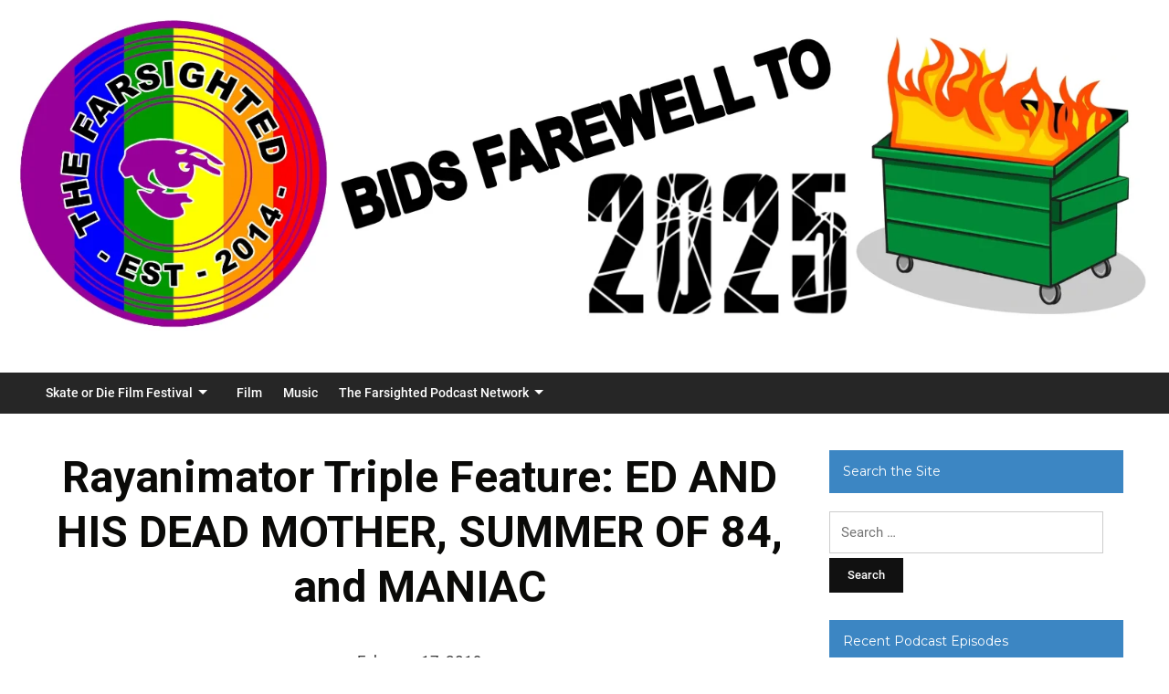

--- FILE ---
content_type: text/html; charset=UTF-8
request_url: https://farsightedblog.com/podcast/rayanimator-triple-feature-ed-and-his-dead-mother-summer-of-84-and-maniac/
body_size: 20547
content:
<!DOCTYPE html>
<html lang="en-US" prefix="og: http://ogp.me/ns#">
<head>
<meta charset="UTF-8">
<meta name="viewport" content="width=device-width, initial-scale=1">
<link rel="profile" href="http://gmpg.org/xfn/11">

<title>Rayanimator Triple Feature: ED AND HIS DEAD MOTHER, SUMMER OF 84, and MANIAC &#8211; The Farsighted</title>
<meta name='robots' content='max-image-preview:large' />
	<style>img:is([sizes="auto" i], [sizes^="auto," i]) { contain-intrinsic-size: 3000px 1500px }</style>
	<link rel='dns-prefetch' href='//stats.wp.com' />
<link rel='dns-prefetch' href='//maxcdn.bootstrapcdn.com' />
<link rel='dns-prefetch' href='//fonts.googleapis.com' />
<link rel="alternate" type="application/rss+xml" title="The Farsighted &raquo; Feed" href="https://farsightedblog.com/feed/" />
<link rel="alternate" type="application/rss+xml" title="The Farsighted &raquo; Comments Feed" href="https://farsightedblog.com/comments/feed/" />
<link rel="alternate" type="application/rss+xml" title="The Farsighted &raquo; Rayanimator Triple Feature: ED AND HIS DEAD MOTHER, SUMMER OF 84, and MANIAC Comments Feed" href="https://farsightedblog.com/podcast/rayanimator-triple-feature-ed-and-his-dead-mother-summer-of-84-and-maniac/feed/" />
<script type="text/javascript">
/* <![CDATA[ */
window._wpemojiSettings = {"baseUrl":"https:\/\/s.w.org\/images\/core\/emoji\/16.0.1\/72x72\/","ext":".png","svgUrl":"https:\/\/s.w.org\/images\/core\/emoji\/16.0.1\/svg\/","svgExt":".svg","source":{"concatemoji":"https:\/\/farsightedblog.com\/wp-includes\/js\/wp-emoji-release.min.js?ver=6.8.3"}};
/*! This file is auto-generated */
!function(s,n){var o,i,e;function c(e){try{var t={supportTests:e,timestamp:(new Date).valueOf()};sessionStorage.setItem(o,JSON.stringify(t))}catch(e){}}function p(e,t,n){e.clearRect(0,0,e.canvas.width,e.canvas.height),e.fillText(t,0,0);var t=new Uint32Array(e.getImageData(0,0,e.canvas.width,e.canvas.height).data),a=(e.clearRect(0,0,e.canvas.width,e.canvas.height),e.fillText(n,0,0),new Uint32Array(e.getImageData(0,0,e.canvas.width,e.canvas.height).data));return t.every(function(e,t){return e===a[t]})}function u(e,t){e.clearRect(0,0,e.canvas.width,e.canvas.height),e.fillText(t,0,0);for(var n=e.getImageData(16,16,1,1),a=0;a<n.data.length;a++)if(0!==n.data[a])return!1;return!0}function f(e,t,n,a){switch(t){case"flag":return n(e,"\ud83c\udff3\ufe0f\u200d\u26a7\ufe0f","\ud83c\udff3\ufe0f\u200b\u26a7\ufe0f")?!1:!n(e,"\ud83c\udde8\ud83c\uddf6","\ud83c\udde8\u200b\ud83c\uddf6")&&!n(e,"\ud83c\udff4\udb40\udc67\udb40\udc62\udb40\udc65\udb40\udc6e\udb40\udc67\udb40\udc7f","\ud83c\udff4\u200b\udb40\udc67\u200b\udb40\udc62\u200b\udb40\udc65\u200b\udb40\udc6e\u200b\udb40\udc67\u200b\udb40\udc7f");case"emoji":return!a(e,"\ud83e\udedf")}return!1}function g(e,t,n,a){var r="undefined"!=typeof WorkerGlobalScope&&self instanceof WorkerGlobalScope?new OffscreenCanvas(300,150):s.createElement("canvas"),o=r.getContext("2d",{willReadFrequently:!0}),i=(o.textBaseline="top",o.font="600 32px Arial",{});return e.forEach(function(e){i[e]=t(o,e,n,a)}),i}function t(e){var t=s.createElement("script");t.src=e,t.defer=!0,s.head.appendChild(t)}"undefined"!=typeof Promise&&(o="wpEmojiSettingsSupports",i=["flag","emoji"],n.supports={everything:!0,everythingExceptFlag:!0},e=new Promise(function(e){s.addEventListener("DOMContentLoaded",e,{once:!0})}),new Promise(function(t){var n=function(){try{var e=JSON.parse(sessionStorage.getItem(o));if("object"==typeof e&&"number"==typeof e.timestamp&&(new Date).valueOf()<e.timestamp+604800&&"object"==typeof e.supportTests)return e.supportTests}catch(e){}return null}();if(!n){if("undefined"!=typeof Worker&&"undefined"!=typeof OffscreenCanvas&&"undefined"!=typeof URL&&URL.createObjectURL&&"undefined"!=typeof Blob)try{var e="postMessage("+g.toString()+"("+[JSON.stringify(i),f.toString(),p.toString(),u.toString()].join(",")+"));",a=new Blob([e],{type:"text/javascript"}),r=new Worker(URL.createObjectURL(a),{name:"wpTestEmojiSupports"});return void(r.onmessage=function(e){c(n=e.data),r.terminate(),t(n)})}catch(e){}c(n=g(i,f,p,u))}t(n)}).then(function(e){for(var t in e)n.supports[t]=e[t],n.supports.everything=n.supports.everything&&n.supports[t],"flag"!==t&&(n.supports.everythingExceptFlag=n.supports.everythingExceptFlag&&n.supports[t]);n.supports.everythingExceptFlag=n.supports.everythingExceptFlag&&!n.supports.flag,n.DOMReady=!1,n.readyCallback=function(){n.DOMReady=!0}}).then(function(){return e}).then(function(){var e;n.supports.everything||(n.readyCallback(),(e=n.source||{}).concatemoji?t(e.concatemoji):e.wpemoji&&e.twemoji&&(t(e.twemoji),t(e.wpemoji)))}))}((window,document),window._wpemojiSettings);
/* ]]> */
</script>
<link rel='stylesheet' id='pt-cv-public-style-css' href='https://farsightedblog.com/wp-content/plugins/content-views-query-and-display-post-page/public/assets/css/cv.css?ver=3.5.0' type='text/css' media='all' />
<style id='wp-emoji-styles-inline-css' type='text/css'>

	img.wp-smiley, img.emoji {
		display: inline !important;
		border: none !important;
		box-shadow: none !important;
		height: 1em !important;
		width: 1em !important;
		margin: 0 0.07em !important;
		vertical-align: -0.1em !important;
		background: none !important;
		padding: 0 !important;
	}
</style>
<link rel='stylesheet' id='wp-block-library-css' href='https://farsightedblog.com/wp-includes/css/dist/block-library/style.min.css?ver=6.8.3' type='text/css' media='all' />
<style id='classic-theme-styles-inline-css' type='text/css'>
/*! This file is auto-generated */
.wp-block-button__link{color:#fff;background-color:#32373c;border-radius:9999px;box-shadow:none;text-decoration:none;padding:calc(.667em + 2px) calc(1.333em + 2px);font-size:1.125em}.wp-block-file__button{background:#32373c;color:#fff;text-decoration:none}
</style>
<link rel='stylesheet' id='mediaelement-css' href='https://farsightedblog.com/wp-includes/js/mediaelement/mediaelementplayer-legacy.min.css?ver=4.2.17' type='text/css' media='all' />
<link rel='stylesheet' id='wp-mediaelement-css' href='https://farsightedblog.com/wp-includes/js/mediaelement/wp-mediaelement.min.css?ver=6.8.3' type='text/css' media='all' />
<style id='jetpack-sharing-buttons-style-inline-css' type='text/css'>
.jetpack-sharing-buttons__services-list{display:flex;flex-direction:row;flex-wrap:wrap;gap:0;list-style-type:none;margin:5px;padding:0}.jetpack-sharing-buttons__services-list.has-small-icon-size{font-size:12px}.jetpack-sharing-buttons__services-list.has-normal-icon-size{font-size:16px}.jetpack-sharing-buttons__services-list.has-large-icon-size{font-size:24px}.jetpack-sharing-buttons__services-list.has-huge-icon-size{font-size:36px}@media print{.jetpack-sharing-buttons__services-list{display:none!important}}.editor-styles-wrapper .wp-block-jetpack-sharing-buttons{gap:0;padding-inline-start:0}ul.jetpack-sharing-buttons__services-list.has-background{padding:1.25em 2.375em}
</style>
<style id='global-styles-inline-css' type='text/css'>
:root{--wp--preset--aspect-ratio--square: 1;--wp--preset--aspect-ratio--4-3: 4/3;--wp--preset--aspect-ratio--3-4: 3/4;--wp--preset--aspect-ratio--3-2: 3/2;--wp--preset--aspect-ratio--2-3: 2/3;--wp--preset--aspect-ratio--16-9: 16/9;--wp--preset--aspect-ratio--9-16: 9/16;--wp--preset--color--black: #000000;--wp--preset--color--cyan-bluish-gray: #abb8c3;--wp--preset--color--white: #ffffff;--wp--preset--color--pale-pink: #f78da7;--wp--preset--color--vivid-red: #cf2e2e;--wp--preset--color--luminous-vivid-orange: #ff6900;--wp--preset--color--luminous-vivid-amber: #fcb900;--wp--preset--color--light-green-cyan: #7bdcb5;--wp--preset--color--vivid-green-cyan: #00d084;--wp--preset--color--pale-cyan-blue: #8ed1fc;--wp--preset--color--vivid-cyan-blue: #0693e3;--wp--preset--color--vivid-purple: #9b51e0;--wp--preset--gradient--vivid-cyan-blue-to-vivid-purple: linear-gradient(135deg,rgba(6,147,227,1) 0%,rgb(155,81,224) 100%);--wp--preset--gradient--light-green-cyan-to-vivid-green-cyan: linear-gradient(135deg,rgb(122,220,180) 0%,rgb(0,208,130) 100%);--wp--preset--gradient--luminous-vivid-amber-to-luminous-vivid-orange: linear-gradient(135deg,rgba(252,185,0,1) 0%,rgba(255,105,0,1) 100%);--wp--preset--gradient--luminous-vivid-orange-to-vivid-red: linear-gradient(135deg,rgba(255,105,0,1) 0%,rgb(207,46,46) 100%);--wp--preset--gradient--very-light-gray-to-cyan-bluish-gray: linear-gradient(135deg,rgb(238,238,238) 0%,rgb(169,184,195) 100%);--wp--preset--gradient--cool-to-warm-spectrum: linear-gradient(135deg,rgb(74,234,220) 0%,rgb(151,120,209) 20%,rgb(207,42,186) 40%,rgb(238,44,130) 60%,rgb(251,105,98) 80%,rgb(254,248,76) 100%);--wp--preset--gradient--blush-light-purple: linear-gradient(135deg,rgb(255,206,236) 0%,rgb(152,150,240) 100%);--wp--preset--gradient--blush-bordeaux: linear-gradient(135deg,rgb(254,205,165) 0%,rgb(254,45,45) 50%,rgb(107,0,62) 100%);--wp--preset--gradient--luminous-dusk: linear-gradient(135deg,rgb(255,203,112) 0%,rgb(199,81,192) 50%,rgb(65,88,208) 100%);--wp--preset--gradient--pale-ocean: linear-gradient(135deg,rgb(255,245,203) 0%,rgb(182,227,212) 50%,rgb(51,167,181) 100%);--wp--preset--gradient--electric-grass: linear-gradient(135deg,rgb(202,248,128) 0%,rgb(113,206,126) 100%);--wp--preset--gradient--midnight: linear-gradient(135deg,rgb(2,3,129) 0%,rgb(40,116,252) 100%);--wp--preset--font-size--small: 13px;--wp--preset--font-size--medium: 20px;--wp--preset--font-size--large: 36px;--wp--preset--font-size--x-large: 42px;--wp--preset--spacing--20: 0.44rem;--wp--preset--spacing--30: 0.67rem;--wp--preset--spacing--40: 1rem;--wp--preset--spacing--50: 1.5rem;--wp--preset--spacing--60: 2.25rem;--wp--preset--spacing--70: 3.38rem;--wp--preset--spacing--80: 5.06rem;--wp--preset--shadow--natural: 6px 6px 9px rgba(0, 0, 0, 0.2);--wp--preset--shadow--deep: 12px 12px 50px rgba(0, 0, 0, 0.4);--wp--preset--shadow--sharp: 6px 6px 0px rgba(0, 0, 0, 0.2);--wp--preset--shadow--outlined: 6px 6px 0px -3px rgba(255, 255, 255, 1), 6px 6px rgba(0, 0, 0, 1);--wp--preset--shadow--crisp: 6px 6px 0px rgba(0, 0, 0, 1);}:where(.is-layout-flex){gap: 0.5em;}:where(.is-layout-grid){gap: 0.5em;}body .is-layout-flex{display: flex;}.is-layout-flex{flex-wrap: wrap;align-items: center;}.is-layout-flex > :is(*, div){margin: 0;}body .is-layout-grid{display: grid;}.is-layout-grid > :is(*, div){margin: 0;}:where(.wp-block-columns.is-layout-flex){gap: 2em;}:where(.wp-block-columns.is-layout-grid){gap: 2em;}:where(.wp-block-post-template.is-layout-flex){gap: 1.25em;}:where(.wp-block-post-template.is-layout-grid){gap: 1.25em;}.has-black-color{color: var(--wp--preset--color--black) !important;}.has-cyan-bluish-gray-color{color: var(--wp--preset--color--cyan-bluish-gray) !important;}.has-white-color{color: var(--wp--preset--color--white) !important;}.has-pale-pink-color{color: var(--wp--preset--color--pale-pink) !important;}.has-vivid-red-color{color: var(--wp--preset--color--vivid-red) !important;}.has-luminous-vivid-orange-color{color: var(--wp--preset--color--luminous-vivid-orange) !important;}.has-luminous-vivid-amber-color{color: var(--wp--preset--color--luminous-vivid-amber) !important;}.has-light-green-cyan-color{color: var(--wp--preset--color--light-green-cyan) !important;}.has-vivid-green-cyan-color{color: var(--wp--preset--color--vivid-green-cyan) !important;}.has-pale-cyan-blue-color{color: var(--wp--preset--color--pale-cyan-blue) !important;}.has-vivid-cyan-blue-color{color: var(--wp--preset--color--vivid-cyan-blue) !important;}.has-vivid-purple-color{color: var(--wp--preset--color--vivid-purple) !important;}.has-black-background-color{background-color: var(--wp--preset--color--black) !important;}.has-cyan-bluish-gray-background-color{background-color: var(--wp--preset--color--cyan-bluish-gray) !important;}.has-white-background-color{background-color: var(--wp--preset--color--white) !important;}.has-pale-pink-background-color{background-color: var(--wp--preset--color--pale-pink) !important;}.has-vivid-red-background-color{background-color: var(--wp--preset--color--vivid-red) !important;}.has-luminous-vivid-orange-background-color{background-color: var(--wp--preset--color--luminous-vivid-orange) !important;}.has-luminous-vivid-amber-background-color{background-color: var(--wp--preset--color--luminous-vivid-amber) !important;}.has-light-green-cyan-background-color{background-color: var(--wp--preset--color--light-green-cyan) !important;}.has-vivid-green-cyan-background-color{background-color: var(--wp--preset--color--vivid-green-cyan) !important;}.has-pale-cyan-blue-background-color{background-color: var(--wp--preset--color--pale-cyan-blue) !important;}.has-vivid-cyan-blue-background-color{background-color: var(--wp--preset--color--vivid-cyan-blue) !important;}.has-vivid-purple-background-color{background-color: var(--wp--preset--color--vivid-purple) !important;}.has-black-border-color{border-color: var(--wp--preset--color--black) !important;}.has-cyan-bluish-gray-border-color{border-color: var(--wp--preset--color--cyan-bluish-gray) !important;}.has-white-border-color{border-color: var(--wp--preset--color--white) !important;}.has-pale-pink-border-color{border-color: var(--wp--preset--color--pale-pink) !important;}.has-vivid-red-border-color{border-color: var(--wp--preset--color--vivid-red) !important;}.has-luminous-vivid-orange-border-color{border-color: var(--wp--preset--color--luminous-vivid-orange) !important;}.has-luminous-vivid-amber-border-color{border-color: var(--wp--preset--color--luminous-vivid-amber) !important;}.has-light-green-cyan-border-color{border-color: var(--wp--preset--color--light-green-cyan) !important;}.has-vivid-green-cyan-border-color{border-color: var(--wp--preset--color--vivid-green-cyan) !important;}.has-pale-cyan-blue-border-color{border-color: var(--wp--preset--color--pale-cyan-blue) !important;}.has-vivid-cyan-blue-border-color{border-color: var(--wp--preset--color--vivid-cyan-blue) !important;}.has-vivid-purple-border-color{border-color: var(--wp--preset--color--vivid-purple) !important;}.has-vivid-cyan-blue-to-vivid-purple-gradient-background{background: var(--wp--preset--gradient--vivid-cyan-blue-to-vivid-purple) !important;}.has-light-green-cyan-to-vivid-green-cyan-gradient-background{background: var(--wp--preset--gradient--light-green-cyan-to-vivid-green-cyan) !important;}.has-luminous-vivid-amber-to-luminous-vivid-orange-gradient-background{background: var(--wp--preset--gradient--luminous-vivid-amber-to-luminous-vivid-orange) !important;}.has-luminous-vivid-orange-to-vivid-red-gradient-background{background: var(--wp--preset--gradient--luminous-vivid-orange-to-vivid-red) !important;}.has-very-light-gray-to-cyan-bluish-gray-gradient-background{background: var(--wp--preset--gradient--very-light-gray-to-cyan-bluish-gray) !important;}.has-cool-to-warm-spectrum-gradient-background{background: var(--wp--preset--gradient--cool-to-warm-spectrum) !important;}.has-blush-light-purple-gradient-background{background: var(--wp--preset--gradient--blush-light-purple) !important;}.has-blush-bordeaux-gradient-background{background: var(--wp--preset--gradient--blush-bordeaux) !important;}.has-luminous-dusk-gradient-background{background: var(--wp--preset--gradient--luminous-dusk) !important;}.has-pale-ocean-gradient-background{background: var(--wp--preset--gradient--pale-ocean) !important;}.has-electric-grass-gradient-background{background: var(--wp--preset--gradient--electric-grass) !important;}.has-midnight-gradient-background{background: var(--wp--preset--gradient--midnight) !important;}.has-small-font-size{font-size: var(--wp--preset--font-size--small) !important;}.has-medium-font-size{font-size: var(--wp--preset--font-size--medium) !important;}.has-large-font-size{font-size: var(--wp--preset--font-size--large) !important;}.has-x-large-font-size{font-size: var(--wp--preset--font-size--x-large) !important;}
:where(.wp-block-post-template.is-layout-flex){gap: 1.25em;}:where(.wp-block-post-template.is-layout-grid){gap: 1.25em;}
:where(.wp-block-columns.is-layout-flex){gap: 2em;}:where(.wp-block-columns.is-layout-grid){gap: 2em;}
:root :where(.wp-block-pullquote){font-size: 1.5em;line-height: 1.6;}
</style>
<link rel='stylesheet' id='wp-notes-style-css' href='https://farsightedblog.com/wp-content/plugins/wp-notes-widget/public/css/wp-notes-public.css?ver=1.0.4' type='text/css' media='all' />
<link rel='stylesheet' id='wp-notes-fontawesome-css' href='//maxcdn.bootstrapcdn.com/font-awesome/4.3.0/css/font-awesome.min.css?ver=1.0.4' type='text/css' media='all' />
<link rel='stylesheet' id='videoblog-style-css' href='https://farsightedblog.com/wp-content/themes/videoblog/style.css?ver=6.8.3' type='text/css' media='all' />
<style id='videoblog-style-inline-css' type='text/css'>

		/* Custom Link Color */
		a {
			color: #007ac9;
		}
	

		/* Custom Link:hover Color */
		a:hover,
		a:focus,
		.ilovewp-post .post-meta .entry-date a:hover,
		.ilovewp-post .post-meta .entry-date a:focus,
		h1 a:hover, h2 a:hover, h3 a:hover, h4 a:hover, h5 a:hover, h6 a:hover,
		h1 a:focus, h2 a:focus, h3 a:focus, h4 a:focus, h5 a:focus, h6 a:focus {
			color: #e95445;
		}
	
</style>
<link rel='stylesheet' id='genericons-css' href='https://farsightedblog.com/wp-content/plugins/jetpack/_inc/genericons/genericons/genericons.css?ver=3.1' type='text/css' media='all' />
<link rel='stylesheet' id='videoblog-webfonts-css' href='//fonts.googleapis.com/css?family=Roboto%3A300%2C400%2C500%2C700%7CMontserrat%3A400%2C700&#038;subset=latin%2Clatin-ext' type='text/css' media='all' />
<link rel='stylesheet' id='dflip-icons-style-css' href='https://farsightedblog.com/wp-content/plugins/3d-flipbook-dflip-lite/assets/css/themify-icons.min.css?ver=1.7.33' type='text/css' media='all' />
<link rel='stylesheet' id='dflip-style-css' href='https://farsightedblog.com/wp-content/plugins/3d-flipbook-dflip-lite/assets/css/dflip.min.css?ver=1.7.33' type='text/css' media='all' />
<link rel='stylesheet' id='newsletter-css' href='https://farsightedblog.com/wp-content/plugins/newsletter/style.css?ver=8.4.5' type='text/css' media='all' />
<link rel='stylesheet' id='sharedaddy-css' href='https://farsightedblog.com/wp-content/plugins/jetpack/modules/sharedaddy/sharing.css?ver=14.6' type='text/css' media='all' />
<link rel='stylesheet' id='social-logos-css' href='https://farsightedblog.com/wp-content/plugins/jetpack/_inc/social-logos/social-logos.min.css?ver=14.6' type='text/css' media='all' />
<script type="text/javascript" src="https://farsightedblog.com/wp-includes/js/jquery/jquery.min.js?ver=3.7.1" id="jquery-core-js"></script>
<script type="text/javascript" src="https://farsightedblog.com/wp-includes/js/jquery/jquery-migrate.min.js?ver=3.4.1" id="jquery-migrate-js"></script>
<script type="text/javascript" src="https://farsightedblog.com/wp-content/plugins/wp-notes-widget/public/js/wp-notes-widget-public.js?ver=1552080038" id="wp-notes-js"></script>
<script type="text/javascript" src="https://farsightedblog.com/wp-content/themes/videoblog/js/jquery.slicknav.min.js" id="jquery-slicknav-js"></script>
<script type="text/javascript" src="https://farsightedblog.com/wp-content/themes/videoblog/js/superfish.min.js" id="jquery-superfish-js"></script>
<link rel="https://api.w.org/" href="https://farsightedblog.com/wp-json/" /><link rel="alternate" title="JSON" type="application/json" href="https://farsightedblog.com/wp-json/wp/v2/podcast/10688" /><link rel="EditURI" type="application/rsd+xml" title="RSD" href="https://farsightedblog.com/xmlrpc.php?rsd" />
<meta name="generator" content="WordPress 6.8.3" />
<meta name="generator" content="Seriously Simple Podcasting 3.10.3" />
<link rel="canonical" href="https://farsightedblog.com/podcast/rayanimator-triple-feature-ed-and-his-dead-mother-summer-of-84-and-maniac/" />
<link rel='shortlink' href='https://farsightedblog.com/?p=10688' />
<link rel="alternate" title="oEmbed (JSON)" type="application/json+oembed" href="https://farsightedblog.com/wp-json/oembed/1.0/embed?url=https%3A%2F%2Ffarsightedblog.com%2Fpodcast%2Frayanimator-triple-feature-ed-and-his-dead-mother-summer-of-84-and-maniac%2F" />
<link rel="alternate" title="oEmbed (XML)" type="text/xml+oembed" href="https://farsightedblog.com/wp-json/oembed/1.0/embed?url=https%3A%2F%2Ffarsightedblog.com%2Fpodcast%2Frayanimator-triple-feature-ed-and-his-dead-mother-summer-of-84-and-maniac%2F&#038;format=xml" />
<meta name="cdp-version" content="1.5.0" /><!-- OGraphr v0.8.39 - https://github.com/idleberg/OGraphr -->
<meta property="og:title" content="Rayanimator Triple Feature: ED AND HIS DEAD MOTHER, SUMMER OF 84, and MANIAC" />
<meta property="og:description" content="On this triple shot, check out audio versions of 3 recent Rayanimator Reviews&#8230; 1993&#8217;s Ed and His Dead Mother starring Steve Buscemi, 2018&#8217;s Summer of 84, and 1980&#8217;s Maniac (reviewed&hellip; Continue reading "Rayanimator Triple Feature: ED AND HIS DEAD MOTHER, SUMMER OF 84, and MANIAC"" />
<meta property="og:url" content="https://farsightedblog.com/podcast/rayanimator-triple-feature-ed-and-his-dead-mother-summer-of-84-and-maniac/" />
<meta property="og:site_name" content="The Farsighted" />
<meta property="og:image" content="http://farsightedblog.com/wp-content/uploads/2019/02/49864045_2028477433938022_2250161262186987520_n.png" />
<meta property="og:image" content="http://farsightedblog.com/wp-content/uploads/2019/02/my-bloody-valentine-3.jpg" />
<meta property="og:image" content="http://farsightedblog.com/wp-content/uploads/2019/02/MV5BZWI3YjZmY2MtZTVlOS00MDc5LThjYjMtZDMwNmZkZjMzOGI0XkEyXkFqcGdeQXVyMTQxNzMzNDI@._V1_.jpg" />
<meta property="og:image" content="http://farsightedblog.com/wp-content/uploads/2019/02/49864045_2028477433938022_2250161262186987520_n-600x309.png" />

<link rel="alternate" type="application/rss+xml" title="Podcast RSS feed" href="https://farsightedblog.com/feed/podcast" />

	<style>img#wpstats{display:none}</style>
		<style id="sexy-author-bio-css" type="text/css" media="screen">
					  #sexy-author-bio { background: #333333; border-style: solid; border-color: #444444; color: #ffffff; border-top-width: 20px; border-right-width: 0px; border-bottom-width: 20px; border-left-width: 0px; }
					  #sab-author { font-family: 'Open Sans', sans-serif;font-weight: 600;font-size: 32px;line-height: 32px;}
					  #sab-gravatar { width: 100px;}#sab-gravatar a { color: #0088cc;}
					  #sab-author a { 
					    margin-right:10px;text-decoration: none;text-transform: uppercase;color: #0088cc;}#sab-byline { color: #0088cc;font-family: 'Open Sans', sans-serif;font-weight: 700;font-size: 15px;line-height: 21px;text-decoration: underline;text-transform: uppercase;}
					  #sab-description { font-family: 'Open Sans', sans-serif;font-weight: 400;font-size: 12px;line-height: 17px;}
					  [id^=sig-] { height: 36px;width: 36px;margin-top: 2px;margin-right: 2px;margin-bottom: 2px;}
					  
					  @media (min-width: 1200px) {
					  
					  }
					  @media (min-width: 1019px) and (max-width: 1199px) {
					  
					  }
					  @media (min-width: 768px) and (max-width: 1018px) {
					  
					  }
					  @media (max-width: 767px) {
					  [id^=sig-] { margin-left: 0;margin-right: 2px;}
					  #sab-gravatar{display:none!important;}
					  }
					  </style><script data-cfasync="false"> var dFlipLocation = "https://farsightedblog.com/wp-content/plugins/3d-flipbook-dflip-lite/assets/"; var dFlipWPGlobal = {"text":{"toggleSound":"Turn on\/off Sound","toggleThumbnails":"Toggle Thumbnails","toggleOutline":"Toggle Outline\/Bookmark","previousPage":"Previous Page","nextPage":"Next Page","toggleFullscreen":"Toggle Fullscreen","zoomIn":"Zoom In","zoomOut":"Zoom Out","toggleHelp":"Toggle Help","singlePageMode":"Single Page Mode","doublePageMode":"Double Page Mode","downloadPDFFile":"Download PDF File","gotoFirstPage":"Goto First Page","gotoLastPage":"Goto Last Page","share":"Share","mailSubject":"I wanted you to see this FlipBook","mailBody":"Check out this site {{url}}","loading":"DearFlip: Loading "},"moreControls":"download,pageMode,startPage,endPage,sound","hideControls":"","scrollWheel":"true","backgroundColor":"#777","backgroundImage":"","height":"auto","paddingLeft":"20","paddingRight":"20","controlsPosition":"bottom","duration":800,"soundEnable":"true","enableDownload":"true","enableAnnotation":"false","enableAnalytics":"false","webgl":"true","hard":"none","maxTextureSize":"1600","rangeChunkSize":"524288","zoomRatio":1.5,"stiffness":3,"pageMode":"0","singlePageMode":"0","pageSize":"0","autoPlay":"false","autoPlayDuration":5000,"autoPlayStart":"false","linkTarget":"2","sharePrefix":"dearflip-"};</script><style type="text/css">.recentcomments a{display:inline !important;padding:0 !important;margin:0 !important;}</style>
<!-- Jetpack Open Graph Tags -->
<meta property="og:type" content="article" />
<meta property="og:title" content="Rayanimator Triple Feature: ED AND HIS DEAD MOTHER, SUMMER OF 84, and MANIAC" />
<meta property="og:url" content="https://farsightedblog.com/podcast/rayanimator-triple-feature-ed-and-his-dead-mother-summer-of-84-and-maniac/" />
<meta property="og:description" content="On this triple shot, check out audio versions of 3 recent Rayanimator Reviews&#8230; 1993&#8217;s Ed and His Dead Mother starring Steve Buscemi, 2018&#8217;s Summer of 84, and 1980&#8217;s Maniac (…" />
<meta property="article:published_time" content="2019-02-17T23:14:10+00:00" />
<meta property="article:modified_time" content="2019-03-09T20:39:34+00:00" />
<meta property="og:site_name" content="The Farsighted" />
<meta property="og:image" content="https://farsightedblog.com/wp-content/uploads/2019/02/my-bloody-valentine-3.jpg" />
<meta property="og:image:width" content="320" />
<meta property="og:image:height" content="500" />
<meta property="og:image:alt" content="" />
<meta property="og:locale" content="en_US" />
<meta name="twitter:site" content="@thefarsighted" />
<meta name="twitter:text:title" content="Rayanimator Triple Feature: ED AND HIS DEAD MOTHER, SUMMER OF 84, and MANIAC" />
<meta name="twitter:image" content="https://farsightedblog.com/wp-content/uploads/2019/02/my-bloody-valentine-3.jpg?w=640" />
<meta name="twitter:card" content="summary_large_image" />

<!-- End Jetpack Open Graph Tags -->
		<style type="text/css" id="wp-custom-css">
			.wp-block-embed-youtube {
margin:0 auto;
}		</style>
		</head>

<body class="wp-singular podcast-template-default single single-podcast postid-10688 wp-custom-logo wp-theme-videoblog group-blog">

<div id="container">
	<a class="skip-link screen-reader-text" href="#site-main">Skip to content</a>
	<header class="site-header clearfix" role="banner">
			<br/><a href="http://farsightedblog.com/"><img src="https://farsightedblog.com/wp-content/uploads/2025/12/header.jpg" /></a>
	
		<div class="wrapper wrapper-header clearfix">
			
						
		</div><!-- .wrapper .wrapper-header -->
		
                <div class="navbar-header">

			<div id="menu-main-slick" class="menu-menu-1-container"><ul id="menu-slide-in" class="menu"><li id="menu-item-21275" class="menu-item menu-item-type-post_type menu-item-object-page menu-item-has-children menu-item-21275"><a href="https://farsightedblog.com/skate-or-die-film-festival/">Skate or Die Film Festival</a>
<ul class="sub-menu">
	<li id="menu-item-21537" class="menu-item menu-item-type-post_type menu-item-object-page menu-item-21537"><a href="https://farsightedblog.com/2025-skate-or-die-schedule/">2025 Skate or Die Schedule</a></li>
	<li id="menu-item-20893" class="menu-item menu-item-type-post_type menu-item-object-page menu-item-20893"><a href="https://farsightedblog.com/skate-or-die-2025-press-release/">Skate or Die 2025 Press Release</a></li>
</ul>
</li>
<li id="menu-item-9868" class="menu-item menu-item-type-taxonomy menu-item-object-category menu-item-9868"><a href="https://farsightedblog.com/category/film/">Film</a></li>
<li id="menu-item-9869" class="menu-item menu-item-type-taxonomy menu-item-object-category menu-item-9869"><a href="https://farsightedblog.com/category/music/">Music</a></li>
<li id="menu-item-9860" class="menu-item menu-item-type-custom menu-item-object-custom menu-item-has-children menu-item-9860"><a href="https:/podcast/">The Farsighted Podcast Network</a>
<ul class="sub-menu">
	<li id="menu-item-2484" class="menu-item menu-item-type-custom menu-item-object-custom menu-item-has-children menu-item-2484"><a href="https:/podcast/">Current Podcasts</a>
	<ul class="sub-menu">
		<li id="menu-item-16792" class="menu-item menu-item-type-taxonomy menu-item-object-series menu-item-16792"><a href="https://farsightedblog.com/series/curtain-jerkers/">Curtain Jerkers</a></li>
		<li id="menu-item-17868" class="menu-item menu-item-type-taxonomy menu-item-object-series menu-item-17868"><a href="https://farsightedblog.com/series/cagematch/">CAGEMATCH</a></li>
		<li id="menu-item-9867" class="menu-item menu-item-type-taxonomy menu-item-object-series menu-item-9867"><a href="https://farsightedblog.com/series/the-farsighted/">The Farchive</a></li>
	</ul>
</li>
	<li id="menu-item-14993" class="menu-item menu-item-type-custom menu-item-object-custom menu-item-has-children menu-item-14993"><a href="https:/podcast/">On Hiatus</a>
	<ul class="sub-menu">
		<li id="menu-item-9864" class="menu-item menu-item-type-taxonomy menu-item-object-series current-podcast-ancestor current-menu-parent current-podcast-parent menu-item-9864"><a href="https://farsightedblog.com/series/rayanimator-reviews/">Rayanimator Reviews</a></li>
		<li id="menu-item-19659" class="menu-item menu-item-type-taxonomy menu-item-object-series menu-item-19659"><a href="https://farsightedblog.com/series/cash-collabs/">Cash Collabs</a></li>
		<li id="menu-item-6180" class="menu-item menu-item-type-taxonomy menu-item-object-series menu-item-6180"><a href="https://farsightedblog.com/series/grindhouse-messiah/">Grindhouse Messiah</a></li>
		<li id="menu-item-4572" class="menu-item menu-item-type-taxonomy menu-item-object-series menu-item-4572"><a href="https://farsightedblog.com/series/uncle-eddys-mixtapes/">Uncle Eddy&#8217;s Mixtapes</a></li>
		<li id="menu-item-9863" class="menu-item menu-item-type-taxonomy menu-item-object-series menu-item-9863"><a href="https://farsightedblog.com/series/huuuh/">Huuuh?Podcast</a></li>
		<li id="menu-item-9166" class="menu-item menu-item-type-taxonomy menu-item-object-series menu-item-9166"><a href="https://farsightedblog.com/series/awhaaat/">AWhaaat?Podcast</a></li>
		<li id="menu-item-9862" class="menu-item menu-item-type-taxonomy menu-item-object-series menu-item-9862"><a href="https://farsightedblog.com/series/drive-all-night/">Drive All Night: The Podcast Podcast</a></li>
		<li id="menu-item-9866" class="menu-item menu-item-type-taxonomy menu-item-object-series menu-item-9866"><a href="https://farsightedblog.com/series/farout-kidscast/">The FarOut KidsCast</a></li>
		<li id="menu-item-8236" class="menu-item menu-item-type-taxonomy menu-item-object-series menu-item-8236"><a href="https://farsightedblog.com/series/post-traumatic-church-disorder/">Post Traumatic Church Disorder</a></li>
		<li id="menu-item-8147" class="menu-item menu-item-type-taxonomy menu-item-object-series menu-item-8147"><a href="https://farsightedblog.com/series/the-p-s-midnight-cast/">The P.S. Midnight Cast</a></li>
		<li id="menu-item-9865" class="menu-item menu-item-type-taxonomy menu-item-object-series menu-item-9865"><a href="https://farsightedblog.com/series/reddit-horror-club-2-dead-by-dawn/">Reddit Horror Club 2: Dead by Dawn</a></li>
		<li id="menu-item-8148" class="menu-item menu-item-type-taxonomy menu-item-object-series menu-item-8148"><a href="https://farsightedblog.com/series/the-slicecast/">The SliceCast</a></li>
	</ul>
</li>
	<li id="menu-item-2806" class="menu-item menu-item-type-custom menu-item-object-custom menu-item-2806"><a href="https:/podcast/">View All Podcasts</a></li>
</ul>
</li>
</ul></div>
        </div><!-- .navbar-header -->
        
				<nav id="menu-main" role="navigation">
			<div class="wrapper wrapper-header-menu clearfix">
				<ul id="menu-main-menu" class="nav navbar-nav dropdown sf-menu"><li class="menu-item menu-item-type-post_type menu-item-object-page menu-item-has-children menu-item-21275"><a href="https://farsightedblog.com/skate-or-die-film-festival/">Skate or Die Film Festival</a>
<ul class="sub-menu">
	<li class="menu-item menu-item-type-post_type menu-item-object-page menu-item-21537"><a href="https://farsightedblog.com/2025-skate-or-die-schedule/">2025 Skate or Die Schedule</a></li>
	<li class="menu-item menu-item-type-post_type menu-item-object-page menu-item-20893"><a href="https://farsightedblog.com/skate-or-die-2025-press-release/">Skate or Die 2025 Press Release</a></li>
</ul>
</li>
<li class="menu-item menu-item-type-taxonomy menu-item-object-category menu-item-9868"><a href="https://farsightedblog.com/category/film/">Film</a></li>
<li class="menu-item menu-item-type-taxonomy menu-item-object-category menu-item-9869"><a href="https://farsightedblog.com/category/music/">Music</a></li>
<li class="menu-item menu-item-type-custom menu-item-object-custom menu-item-has-children menu-item-9860"><a href="https:/podcast/">The Farsighted Podcast Network</a>
<ul class="sub-menu">
	<li class="menu-item menu-item-type-custom menu-item-object-custom menu-item-has-children menu-item-2484"><a href="https:/podcast/">Current Podcasts</a>
	<ul class="sub-menu">
		<li class="menu-item menu-item-type-taxonomy menu-item-object-series menu-item-16792"><a href="https://farsightedblog.com/series/curtain-jerkers/">Curtain Jerkers</a></li>
		<li class="menu-item menu-item-type-taxonomy menu-item-object-series menu-item-17868"><a href="https://farsightedblog.com/series/cagematch/">CAGEMATCH</a></li>
		<li class="menu-item menu-item-type-taxonomy menu-item-object-series menu-item-9867"><a href="https://farsightedblog.com/series/the-farsighted/">The Farchive</a></li>
	</ul>
</li>
	<li class="menu-item menu-item-type-custom menu-item-object-custom menu-item-has-children menu-item-14993"><a href="https:/podcast/">On Hiatus</a>
	<ul class="sub-menu">
		<li class="menu-item menu-item-type-taxonomy menu-item-object-series current-podcast-ancestor current-menu-parent current-podcast-parent menu-item-9864"><a href="https://farsightedblog.com/series/rayanimator-reviews/">Rayanimator Reviews</a></li>
		<li class="menu-item menu-item-type-taxonomy menu-item-object-series menu-item-19659"><a href="https://farsightedblog.com/series/cash-collabs/">Cash Collabs</a></li>
		<li class="menu-item menu-item-type-taxonomy menu-item-object-series menu-item-6180"><a href="https://farsightedblog.com/series/grindhouse-messiah/">Grindhouse Messiah</a></li>
		<li class="menu-item menu-item-type-taxonomy menu-item-object-series menu-item-4572"><a href="https://farsightedblog.com/series/uncle-eddys-mixtapes/">Uncle Eddy&#8217;s Mixtapes</a></li>
		<li class="menu-item menu-item-type-taxonomy menu-item-object-series menu-item-9863"><a href="https://farsightedblog.com/series/huuuh/">Huuuh?Podcast</a></li>
		<li class="menu-item menu-item-type-taxonomy menu-item-object-series menu-item-9166"><a href="https://farsightedblog.com/series/awhaaat/">AWhaaat?Podcast</a></li>
		<li class="menu-item menu-item-type-taxonomy menu-item-object-series menu-item-9862"><a href="https://farsightedblog.com/series/drive-all-night/">Drive All Night: The Podcast Podcast</a></li>
		<li class="menu-item menu-item-type-taxonomy menu-item-object-series menu-item-9866"><a href="https://farsightedblog.com/series/farout-kidscast/">The FarOut KidsCast</a></li>
		<li class="menu-item menu-item-type-taxonomy menu-item-object-series menu-item-8236"><a href="https://farsightedblog.com/series/post-traumatic-church-disorder/">Post Traumatic Church Disorder</a></li>
		<li class="menu-item menu-item-type-taxonomy menu-item-object-series menu-item-8147"><a href="https://farsightedblog.com/series/the-p-s-midnight-cast/">The P.S. Midnight Cast</a></li>
		<li class="menu-item menu-item-type-taxonomy menu-item-object-series menu-item-9865"><a href="https://farsightedblog.com/series/reddit-horror-club-2-dead-by-dawn/">Reddit Horror Club 2: Dead by Dawn</a></li>
		<li class="menu-item menu-item-type-taxonomy menu-item-object-series menu-item-8148"><a href="https://farsightedblog.com/series/the-slicecast/">The SliceCast</a></li>
	</ul>
</li>
	<li class="menu-item menu-item-type-custom menu-item-object-custom menu-item-2806"><a href="https:/podcast/">View All Podcasts</a></li>
</ul>
</li>
</ul>			</div><!-- .wrapper .wrapper-header-menu .clearfix -->
		</nav><!-- #menu-main -->
		
	</header><!-- .site-header -->
	<div id="site-main">

		<div class="wrapper wrapper-main clearfix">
		
			<main id="site-content" class="site-main" role="main">
			
								
				<div class="site-content-wrapper clearfix">

					
<article id="post-10688" class="post-10688 podcast type-podcast status-publish has-post-thumbnail hentry tag-ed-and-his-dead-mother tag-film tag-horror tag-maniac tag-review tag-summer-of-84 tag-video-review tag-youtube series-rayanimator-reviews">

	<header class="ilovewp-page-intro ilovewp-page-inner">
		<h1 class="title-page">Rayanimator Triple Feature: ED AND HIS DEAD MOTHER, SUMMER OF 84, and MANIAC</h1>
	

		 <span class="post-meta-category"></span> <span class="posted-on"><br/><time class="entry-date published" datetime="2019-02-17T18:14:10-05:00">February 17, 2019</time></span></p>
	</header><!-- .ilovewp-page-intro -->

	<div class="post-single clearfix">

		<p><img decoding="async" src="http://farsightedblog.com/wp-content/uploads/2019/02/49864045_2028477433938022_2250161262186987520_n.png" alt="" width="768" height="396" class="aligncenter size-full wp-image-10689" srcset="https://farsightedblog.com/wp-content/uploads/2019/02/49864045_2028477433938022_2250161262186987520_n.png 768w, https://farsightedblog.com/wp-content/uploads/2019/02/49864045_2028477433938022_2250161262186987520_n-320x165.png 320w, https://farsightedblog.com/wp-content/uploads/2019/02/49864045_2028477433938022_2250161262186987520_n-600x309.png 600w, https://farsightedblog.com/wp-content/uploads/2019/02/49864045_2028477433938022_2250161262186987520_n-300x155.png 300w, https://farsightedblog.com/wp-content/uploads/2019/02/49864045_2028477433938022_2250161262186987520_n-240x124.png 240w, https://farsightedblog.com/wp-content/uploads/2019/02/49864045_2028477433938022_2250161262186987520_n-400x206.png 400w" sizes="(max-width: 768px) 100vw, 768px" /></p>
<p>On this triple shot, check out audio versions of 3 recent <a href="https://www.youtube.com/channel/UCInWjN7dcJZUnKAvz_CUD-A"><strong>Rayanimator Reviews</strong></a>&#8230; 1993&#8217;s <em><a href="https://www.youtube.com/watch?v=nB8DL7iEMq8">Ed and His Dead Mother</a></em> starring Steve Buscemi, 2018&#8217;s <em><a href="https://www.youtube.com/watch?v=NtRuQcW39fc">Summer of 84</a></em>, and 1980&#8217;s <em><a href="https://www.youtube.com/watch?v=Lvi3ny1eFPI">Maniac</a></em> (reviewed with the groom).</p>
<p>Please make sure to subscribe to the YouTube channel and the iTunes feed. Ratings, reviews, and comments go a long way, so hit us up.</p>
<p><strong>You also find me on <a href="http://twitter.com/Rayanimator">Twitter</a> and <a href="https://www.instagram.com/Rayanimator/">Instagram</a> and on Facebook at <a href="https://www.facebook.com/RayanimatorReviews/">Rayanimator Reviews</a>.</strong></p>
<div class="podcast_player"><div id="1792282201" class="castos-player dark-mode " tabindex="0" data-episode="10688" data-player_id="1792282201">
	<div class="player">
		<div class="player__main">
			<div class="player__artwork player__artwork-10688">
				<img decoding="async" src="https://farsightedblog.com/wp-content/uploads/2019/01/rayanimator-320x320.png"
					 alt="Rayanimator Reviews"
					 title="Rayanimator Reviews">
			</div>
			<div class="player__body">
				<div class="currently-playing">
					<div class="show player__podcast-title">
						Rayanimator Reviews					</div>
					<div class="episode-title player__episode-title">Rayanimator Triple Feature: ED AND HIS DEAD MOTHER, SUMMER OF 84, and MANIAC</div>
				</div>
				<div class="play-progress">
					<div class="play-pause-controls">
						<button title="Play" aria-label="Play Episode" aria-pressed="false" class="play-btn">
							<span class="screen-reader-text">Play Episode</span>
						</button>
						<button title="Pause" aria-label="Pause Episode" aria-pressed="false" class="pause-btn hide">
							<span class="screen-reader-text">Pause Episode</span>
						</button>
						<img decoding="async" src="https://farsightedblog.com/wp-content/plugins/seriously-simple-podcasting/assets/css/images/player/images/icon-loader.svg" alt="Loading" class="ssp-loader hide"/>
					</div>
					<div>
						<audio preload="none" class="clip clip-10688">
							<source src="https:/downloads/triple.mp3">
						</audio>
						<div class="ssp-progress" role="progressbar" title="Seek" aria-valuenow="0" aria-valuemin="0" aria-valuemax="0">
							<span class="progress__filled"></span>
						</div>
						<div class="ssp-playback playback">
							<div class="playback__controls">
								<button class="player-btn player-btn__volume" title="Mute/Unmute">
									<span class="screen-reader-text">Mute/Unmute Episode</span>
								</button>
								<button data-skip="-10" class="player-btn player-btn__rwd" title="Rewind 10 seconds">
									<span class="screen-reader-text">Rewind 10 Seconds</span>
								</button>
								<button data-speed="1" class="player-btn player-btn__speed" title="Playback Speed" aria-label="Playback Speed">1x</button>
								<button data-skip="10" class="player-btn player-btn__fwd" title="Fast Forward 10 seconds">
									<span class="screen-reader-text">Fast Forward 10 seconds</span>
								</button>
							</div>
							<div class="playback__timers">
								<time class="ssp-timer">00:00</time>
								<span>/</span>
								<!-- We need actual duration here from the server -->
								<time class="ssp-duration" datetime="PT0H0M0S"></time>
							</div>
						</div>
					</div>
				</div>
									<nav class="player-panels-nav">
													<button class="subscribe-btn" id="subscribe-btn-10688" title="Subscribe">Subscribe</button>
																			<button class="share-btn" id="share-btn-10688" title="Share">Share</button>
											</nav>
							</div>
		</div>
	</div>
			<div class="player-panels player-panels-10688">
							<div class="subscribe player-panel subscribe-10688">
					<div class="close-btn close-btn-10688">
						<span></span>
						<span></span>
					</div>
					<div class="panel__inner">
						<div class="subscribe-icons">
																																																																									</div>
						<div class="player-panel-row" aria-label="RSS Feed URL">
							<div class="title">RSS Feed</div>
							<div>
								<input value="https://farsightedblog.com/feed/podcast/rayanimator-reviews" class="input-rss input-rss-10688" title="RSS Feed URL" readonly />
							</div>
							<button class="copy-rss copy-rss-10688" title="Copy RSS Feed URL" aria-label="Copy RSS Feed URL"></button>
						</div>
					</div>
				</div>
										<div class="share share-10688 player-panel">
					<div class="close-btn close-btn-10688">
						<span></span>
						<span></span>
					</div>
					<div class="player-panel-row">
						<div class="title">
							Share						</div>
						<div class="icons-holder">
							<a href="https://www.facebook.com/sharer/sharer.php?u=https://farsightedblog.com/podcast/rayanimator-triple-feature-ed-and-his-dead-mother-summer-of-84-and-maniac/&t=Rayanimator Triple Feature: ED AND HIS DEAD MOTHER, SUMMER OF 84, and MANIAC"
							   target="_blank" rel="noopener noreferrer" class="share-icon facebook" title="Share on Facebook">
								<span></span>
							</a>
							<a href="https://twitter.com/intent/tweet?text=https://farsightedblog.com/podcast/rayanimator-triple-feature-ed-and-his-dead-mother-summer-of-84-and-maniac/&url=Rayanimator Triple Feature: ED AND HIS DEAD MOTHER, SUMMER OF 84, and MANIAC"
							   target="_blank" rel="noopener noreferrer" class="share-icon twitter" title="Share on Twitter">
								<span></span>
							</a>
							<a href="https:/downloads/triple.mp3"
							   target="_blank" rel="noopener noreferrer" class="share-icon download" title="Download" download>
								<span></span>
							</a>
						</div>
					</div>
					<div class="player-panel-row">
						<div class="title">
							Link						</div>
						<div>
							<input value="https://farsightedblog.com/podcast/rayanimator-triple-feature-ed-and-his-dead-mother-summer-of-84-and-maniac/" class="input-link input-link-10688" title="Episode URL" readonly />
						</div>
						<button class="copy-link copy-link-10688" title="Copy Episode URL" aria-label="Copy Episode URL" readonly=""></button>
					</div>
					<div class="player-panel-row">
						<div class="title">
							Embed						</div>
						<div style="height: 10px;">
							<input type="text" value='&lt;blockquote class=&quot;wp-embedded-content&quot; data-secret=&quot;VpKUXbJNIM&quot;&gt;&lt;a href=&quot;https://farsightedblog.com/podcast/rayanimator-triple-feature-ed-and-his-dead-mother-summer-of-84-and-maniac/&quot;&gt;Rayanimator Triple Feature: ED AND HIS DEAD MOTHER, SUMMER OF 84, and MANIAC&lt;/a&gt;&lt;/blockquote&gt;&lt;iframe sandbox=&quot;allow-scripts&quot; security=&quot;restricted&quot; src=&quot;https://farsightedblog.com/podcast/rayanimator-triple-feature-ed-and-his-dead-mother-summer-of-84-and-maniac/embed/#?secret=VpKUXbJNIM&quot; width=&quot;500&quot; height=&quot;350&quot; title=&quot;&#8220;Rayanimator Triple Feature: ED AND HIS DEAD MOTHER, SUMMER OF 84, and MANIAC&#8221; &#8212; The Farsighted&quot; data-secret=&quot;VpKUXbJNIM&quot; frameborder=&quot;0&quot; marginwidth=&quot;0&quot; marginheight=&quot;0&quot; scrolling=&quot;no&quot; class=&quot;wp-embedded-content&quot;&gt;&lt;/iframe&gt;&lt;script type=&quot;text/javascript&quot;&gt;
/* &lt;![CDATA[ */
/*! This file is auto-generated */
!function(d,l){&quot;use strict&quot;;l.querySelector&amp;&amp;d.addEventListener&amp;&amp;&quot;undefined&quot;!=typeof URL&amp;&amp;(d.wp=d.wp||{},d.wp.receiveEmbedMessage||(d.wp.receiveEmbedMessage=function(e){var t=e.data;if((t||t.secret||t.message||t.value)&amp;&amp;!/[^a-zA-Z0-9]/.test(t.secret)){for(var s,r,n,a=l.querySelectorAll(&#039;iframe[data-secret=&quot;&#039;+t.secret+&#039;&quot;]&#039;),o=l.querySelectorAll(&#039;blockquote[data-secret=&quot;&#039;+t.secret+&#039;&quot;]&#039;),c=new RegExp(&quot;^https?:$&quot;,&quot;i&quot;),i=0;i&lt;o.length;i++)o[i].style.display=&quot;none&quot;;for(i=0;i&lt;a.length;i++)s=a[i],e.source===s.contentWindow&amp;&amp;(s.removeAttribute(&quot;style&quot;),&quot;height&quot;===t.message?(1e3&lt;(r=parseInt(t.value,10))?r=1e3:~~r&lt;200&amp;&amp;(r=200),s.height=r):&quot;link&quot;===t.message&amp;&amp;(r=new URL(s.getAttribute(&quot;src&quot;)),n=new URL(t.value),c.test(n.protocol))&amp;&amp;n.host===r.host&amp;&amp;l.activeElement===s&amp;&amp;(d.top.location.href=t.value))}},d.addEventListener(&quot;message&quot;,d.wp.receiveEmbedMessage,!1),l.addEventListener(&quot;DOMContentLoaded&quot;,function(){for(var e,t,s=l.querySelectorAll(&quot;iframe.wp-embedded-content&quot;),r=0;r&lt;s.length;r++)(t=(e=s[r]).getAttribute(&quot;data-secret&quot;))||(t=Math.random().toString(36).substring(2,12),e.src+=&quot;#?secret=&quot;+t,e.setAttribute(&quot;data-secret&quot;,t)),e.contentWindow.postMessage({message:&quot;ready&quot;,secret:t},&quot;*&quot;)},!1)))}(window,document);
/* ]]&gt; */
&lt;/script&gt;
'
								   title="Embed Code"
								   class="input-embed input-embed-10688" readonly/>
						</div>
						<button class="copy-embed copy-embed-10688" title="Copy Embed Code" aria-label="Copy Embed Code"></button>
					</div>
				</div>
					</div>
	
	

	</div>
<div class="podcast_meta"><aside><p><a href="https://farsightedblog.com/podcast-download/10688/rayanimator-triple-feature-ed-and-his-dead-mother-summer-of-84-and-maniac?ref=download" title="Rayanimator Triple Feature: ED AND HIS DEAD MOTHER, SUMMER OF 84, and MANIAC " class="podcast-meta-download">Download file</a> | <a href="https://farsightedblog.com/podcast-download/10688/rayanimator-triple-feature-ed-and-his-dead-mother-summer-of-84-and-maniac?ref=new_window" target="_blank" title="Rayanimator Triple Feature: ED AND HIS DEAD MOTHER, SUMMER OF 84, and MANIAC " class="podcast-meta-new-window">Play in new window</a></p></aside></div></div><div class="sharedaddy sd-sharing-enabled"><div class="robots-nocontent sd-block sd-social sd-social-icon sd-sharing"><h3 class="sd-title">Share this:</h3><div class="sd-content"><ul><li class="share-twitter"><a rel="nofollow noopener noreferrer"
				data-shared="sharing-twitter-10688"
				class="share-twitter sd-button share-icon no-text"
				href="https://farsightedblog.com/podcast/rayanimator-triple-feature-ed-and-his-dead-mother-summer-of-84-and-maniac/?share=twitter"
				target="_blank"
				aria-labelledby="sharing-twitter-10688"
				>
				<span id="sharing-twitter-10688" hidden>Click to share on X (Opens in new window)</span>
				<span>X</span>
			</a></li><li class="share-facebook"><a rel="nofollow noopener noreferrer"
				data-shared="sharing-facebook-10688"
				class="share-facebook sd-button share-icon no-text"
				href="https://farsightedblog.com/podcast/rayanimator-triple-feature-ed-and-his-dead-mother-summer-of-84-and-maniac/?share=facebook"
				target="_blank"
				aria-labelledby="sharing-facebook-10688"
				>
				<span id="sharing-facebook-10688" hidden>Click to share on Facebook (Opens in new window)</span>
				<span>Facebook</span>
			</a></li><li class="share-jetpack-whatsapp"><a rel="nofollow noopener noreferrer"
				data-shared="sharing-whatsapp-10688"
				class="share-jetpack-whatsapp sd-button share-icon no-text"
				href="https://farsightedblog.com/podcast/rayanimator-triple-feature-ed-and-his-dead-mother-summer-of-84-and-maniac/?share=jetpack-whatsapp"
				target="_blank"
				aria-labelledby="sharing-whatsapp-10688"
				>
				<span id="sharing-whatsapp-10688" hidden>Click to share on WhatsApp (Opens in new window)</span>
				<span>WhatsApp</span>
			</a></li><li class="share-tumblr"><a rel="nofollow noopener noreferrer"
				data-shared="sharing-tumblr-10688"
				class="share-tumblr sd-button share-icon no-text"
				href="https://farsightedblog.com/podcast/rayanimator-triple-feature-ed-and-his-dead-mother-summer-of-84-and-maniac/?share=tumblr"
				target="_blank"
				aria-labelledby="sharing-tumblr-10688"
				>
				<span id="sharing-tumblr-10688" hidden>Click to share on Tumblr (Opens in new window)</span>
				<span>Tumblr</span>
			</a></li><li class="share-linkedin"><a rel="nofollow noopener noreferrer"
				data-shared="sharing-linkedin-10688"
				class="share-linkedin sd-button share-icon no-text"
				href="https://farsightedblog.com/podcast/rayanimator-triple-feature-ed-and-his-dead-mother-summer-of-84-and-maniac/?share=linkedin"
				target="_blank"
				aria-labelledby="sharing-linkedin-10688"
				>
				<span id="sharing-linkedin-10688" hidden>Click to share on LinkedIn (Opens in new window)</span>
				<span>LinkedIn</span>
			</a></li><li class="share-reddit"><a rel="nofollow noopener noreferrer"
				data-shared="sharing-reddit-10688"
				class="share-reddit sd-button share-icon no-text"
				href="https://farsightedblog.com/podcast/rayanimator-triple-feature-ed-and-his-dead-mother-summer-of-84-and-maniac/?share=reddit"
				target="_blank"
				aria-labelledby="sharing-reddit-10688"
				>
				<span id="sharing-reddit-10688" hidden>Click to share on Reddit (Opens in new window)</span>
				<span>Reddit</span>
			</a></li><li class="share-pinterest"><a rel="nofollow noopener noreferrer"
				data-shared="sharing-pinterest-10688"
				class="share-pinterest sd-button share-icon no-text"
				href="https://farsightedblog.com/podcast/rayanimator-triple-feature-ed-and-his-dead-mother-summer-of-84-and-maniac/?share=pinterest"
				target="_blank"
				aria-labelledby="sharing-pinterest-10688"
				>
				<span id="sharing-pinterest-10688" hidden>Click to share on Pinterest (Opens in new window)</span>
				<span>Pinterest</span>
			</a></li><li class="share-email"><a rel="nofollow noopener noreferrer"
				data-shared="sharing-email-10688"
				class="share-email sd-button share-icon no-text"
				href="mailto:?subject=%5BShared%20Post%5D%20Rayanimator%20Triple%20Feature%3A%20ED%20AND%20HIS%20DEAD%20MOTHER%2C%20SUMMER%20OF%2084%2C%20and%20MANIAC&#038;body=https%3A%2F%2Ffarsightedblog.com%2Fpodcast%2Frayanimator-triple-feature-ed-and-his-dead-mother-summer-of-84-and-maniac%2F&#038;share=email"
				target="_blank"
				aria-labelledby="sharing-email-10688"
				data-email-share-error-title="Do you have email set up?" data-email-share-error-text="If you&#039;re having problems sharing via email, you might not have email set up for your browser. You may need to create a new email yourself." data-email-share-nonce="daaea2c155" data-email-share-track-url="https://farsightedblog.com/podcast/rayanimator-triple-feature-ed-and-his-dead-mother-summer-of-84-and-maniac/?share=email">
				<span id="sharing-email-10688" hidden>Click to email a link to a friend (Opens in new window)</span>
				<span>Email</span>
			</a></li><li class="share-print"><a rel="nofollow noopener noreferrer"
				data-shared="sharing-print-10688"
				class="share-print sd-button share-icon no-text"
				href="https://farsightedblog.com/podcast/rayanimator-triple-feature-ed-and-his-dead-mother-summer-of-84-and-maniac/#print?share=print"
				target="_blank"
				aria-labelledby="sharing-print-10688"
				>
				<span id="sharing-print-10688" hidden>Click to print (Opens in new window)</span>
				<span>Print</span>
			</a></li><li class="share-end"></li></ul></div></div></div>
		
		<p class="tags-links">Tags: <a href="https://farsightedblog.com/tag/ed-and-his-dead-mother/" rel="tag">Ed and His Dead Mother</a>, <a href="https://farsightedblog.com/tag/film/" rel="tag">Film</a>, <a href="https://farsightedblog.com/tag/horror/" rel="tag">Horror</a>, <a href="https://farsightedblog.com/tag/maniac/" rel="tag">Maniac</a>, <a href="https://farsightedblog.com/tag/review/" rel="tag">Review</a>, <a href="https://farsightedblog.com/tag/summer-of-84/" rel="tag">Summer of 84</a>, <a href="https://farsightedblog.com/tag/video-review/" rel="tag">Video Review</a>, <a href="https://farsightedblog.com/tag/youtube/" rel="tag">youtube</a></p>
	</div><!-- .post-single -->

</article><!-- #post-10688 -->					
					
	<nav class="navigation post-navigation" aria-label="Posts">
		<h2 class="screen-reader-text">Post navigation</h2>
		<div class="nav-links"><div class="nav-previous"><a href="https://farsightedblog.com/podcast/black-women-in-horror-part-1-all-hail-the-real-queen-of-horror/" rel="prev"><span class="nav-link-label"><span class="genericon genericon-previous"></span></span>Black Women in Horror Part 1: All Hail the Real Queen of Horror</a></div><div class="nav-next"><a href="https://farsightedblog.com/podcast/rayanimator-reviews-maniac-spoiler-free/" rel="next">Rayanimator Reviews MANIAC (Spoiler Free)<span class="nav-link-label"><span class="genericon genericon-next"></span></span></a></div></div>
	</nav>					
					
<div id="comments" class="comments-area">

	
	
	
		<div id="respond" class="comment-respond">
		<h3 id="reply-title" class="comment-reply-title">Leave a Reply <small><a rel="nofollow" id="cancel-comment-reply-link" href="/podcast/rayanimator-triple-feature-ed-and-his-dead-mother-summer-of-84-and-maniac/#respond" style="display:none;">Cancel reply</a></small></h3><form action="https://farsightedblog.com/wp-comments-post.php" method="post" id="commentform" class="comment-form"><p class="comment-notes"><span id="email-notes">Your email address will not be published.</span> <span class="required-field-message">Required fields are marked <span class="required">*</span></span></p><p class="comment-form-comment"><label for="comment">Comment <span class="required">*</span></label> <textarea id="comment" name="comment" cols="45" rows="8" maxlength="65525" required></textarea></p><p class="comment-form-author"><label for="author">Name <span class="required">*</span></label> <input id="author" name="author" type="text" value="" size="30" maxlength="245" autocomplete="name" required /></p>
<p class="comment-form-email"><label for="email">Email <span class="required">*</span></label> <input id="email" name="email" type="email" value="" size="30" maxlength="100" aria-describedby="email-notes" autocomplete="email" required /></p>
<p class="comment-form-url"><label for="url">Website</label> <input id="url" name="url" type="url" value="" size="30" maxlength="200" autocomplete="url" /></p>
<p class="comment-form-cookies-consent"><input id="wp-comment-cookies-consent" name="wp-comment-cookies-consent" type="checkbox" value="yes" /> <label for="wp-comment-cookies-consent">Save my name, email, and website in this browser for the next time I comment.</label></p>
<p class="form-submit"><input name="submit" type="submit" id="submit" class="submit" value="Post Comment" /> <input type='hidden' name='comment_post_ID' value='10688' id='comment_post_ID' />
<input type='hidden' name='comment_parent' id='comment_parent' value='0' />
</p><p style="display: none;"><input type="hidden" id="akismet_comment_nonce" name="akismet_comment_nonce" value="41e5a0025a" /></p><p style="display: none;"><input type="hidden" id="ak_js" name="ak_js" value="103"/></p></form>	</div><!-- #respond -->
	
</div><!-- #comments -->
					
				</div><!-- .site-content-wrapper .clearfix -->
				
							
			</main><!-- #site-content -->
			
			
<aside id="site-aside" role="complementary">

	<div class="site-aside-wrapper clearfix">
	
		<div id="search-7" class="widget widget_search"><p class="widget-title">Search the Site</p><form role="search" method="get" class="search-form" action="https://farsightedblog.com/">
				<label>
					<span class="screen-reader-text">Search for:</span>
					<input type="search" class="search-field" placeholder="Search &hellip;" value="" name="s" />
				</label>
				<input type="submit" class="search-submit" value="Search" />
			</form></div>		<div id="recent-podcast-episodes-4" class="widget widget_recent_entries widget_recent_episodes">		<p class="widget-title">Recent Podcast Episodes</p>		<ul>
					<li>
				<a href="https://farsightedblog.com/podcast/curtain-jerkers-episode-35-jerichohoho/">Curtain Jerkers, Episode 35: JericHo-Ho-Ho</a>
						</li>
					<li>
				<a href="https://farsightedblog.com/podcast/curtain-jerkers-episode-34-luchaween/">Curtain Jerkers, Episode 34: A Lucha Halloween Celebration</a>
						</li>
					<li>
				<a href="https://farsightedblog.com/podcast/cagematch-presents-cage-less-one-moon-two-moon-red-moon-new-moon/">CAGEMATCH Presents… CAGE-LESS: One Moon, Two Moon, Red Moon, NEW MOON</a>
						</li>
					<li>
				<a href="https://farsightedblog.com/podcast/curtain-jerkers-episode-33-ddp-2/">Curtain Jerkers, Episode 33: DDP, Opinion City, and a Truly Awful Movie</a>
						</li>
					<li>
				<a href="https://farsightedblog.com/podcast/curtain-jerkers-episode-32-funk-in-paradise/">Curtain Jerkers, Episode 32: Funk in Paradise</a>
						</li>
				</ul>
		</div><div id="recent-comments-4" class="widget widget_recent_comments"><p class="widget-title">Recent Comments</p><ul id="recentcomments"><li class="recentcomments"><span class="comment-author-link"><a href="https://scribalwell.wordpress.com/2025/08/04/mike-signorellis-school-daze-haze/" class="url" rel="ugc external nofollow">Mike Signorelli&#8217;s School Daze Haze &#8211; scribal well</a></span> on <a href="https://farsightedblog.com/2014/06/17/fathom-blue/#comment-637729">Fathom Blue</a></li><li class="recentcomments"><span class="comment-author-link">Anthony WURTHMANN</span> on <a href="https://farsightedblog.com/2020/06/17/torpedo-u-235-explores-when-duty-becomes-personal/#comment-637531">TORPEDO U-235 Explores When Duty Becomes Personal</a></li><li class="recentcomments"><span class="comment-author-link">Fraser Michael Secret</span> on <a href="https://farsightedblog.com/2024/11/08/abruptio-a-beacon-of-originality/#comment-637436">ABRUPTIO: A Beacon of Originality</a></li><li class="recentcomments"><span class="comment-author-link"><a href="https:" class="url" rel="ugc external nofollow">thepaintedman</a></span> on <a href="https://farsightedblog.com/2025/05/13/stream-or-die-kicks-off/#comment-636888">Stream or Die Kicks Off Tomorrow! (Official Press Release)</a></li><li class="recentcomments"><span class="comment-author-link">Sean Kurosawa</span> on <a href="https://farsightedblog.com/2025/05/13/stream-or-die-kicks-off/#comment-636880">Stream or Die Kicks Off Tomorrow! (Official Press Release)</a></li></ul></div>		
	</div><!-- .site-aside-wrapper .clearfix -->

</aside><!-- #site-aside -->		
		</div><!-- .wrapper .wrapper-main -->

	</div><!-- #site-main -->


	<footer class="site-footer" role="contentinfo">
	
		<div class="wrapper wrapper-footer">

			
			
			<div class="wrapper-copy">
				<p class="copy">Copyright &copy; 2026 The Farsighted. All Rights Reserved. </p>
				<p class="copy-ilovewp"><span class="theme-credit">Theme by<a href="http://www.ilovewp.com/" rel="nofollow external designer noopener" class="footer-logo-ilovewp"><img src="https://farsightedblog.com/wp-content/themes/videoblog/images/ilovewp-logo-white.png" width="51" height="11" alt="Video WordPress Theme" /></a></span></p>
			</div><!-- .wrapper-copy -->

		</div><!-- .wrapper .wrapper-footer -->
	
	</footer><!-- .site-footer -->

</div><!-- #container -->

<script type="speculationrules">
{"prefetch":[{"source":"document","where":{"and":[{"href_matches":"\/*"},{"not":{"href_matches":["\/wp-*.php","\/wp-admin\/*","\/wp-content\/uploads\/*","\/wp-content\/*","\/wp-content\/plugins\/*","\/wp-content\/themes\/videoblog\/*","\/*\\?(.+)"]}},{"not":{"selector_matches":"a[rel~=\"nofollow\"]"}},{"not":{"selector_matches":".no-prefetch, .no-prefetch a"}}]},"eagerness":"conservative"}]}
</script>

	<script type="text/javascript">
		window.WPCOM_sharing_counts = {"https:\/\/farsightedblog.com\/podcast\/rayanimator-triple-feature-ed-and-his-dead-mother-summer-of-84-and-maniac\/":10688};
	</script>
						<link rel='stylesheet' id='ssp-castos-player-css' href='https://farsightedblog.com/wp-content/plugins/seriously-simple-podcasting/assets/css/castos-player.min.css?ver=3.10.3' type='text/css' media='all' />
<script type="text/javascript" id="pt-cv-content-views-script-js-extra">
/* <![CDATA[ */
var PT_CV_PUBLIC = {"_prefix":"pt-cv-","page_to_show":"5","_nonce":"0e862cb53b","is_admin":"","is_mobile":"","ajaxurl":"https:\/\/farsightedblog.com\/wp-admin\/admin-ajax.php","lang":"","loading_image_src":"data:image\/gif;base64,R0lGODlhDwAPALMPAMrKygwMDJOTkz09PZWVla+vr3p6euTk5M7OzuXl5TMzMwAAAJmZmWZmZszMzP\/\/\/yH\/[base64]\/wyVlamTi3nSdgwFNdhEJgTJoNyoB9ISYoQmdjiZPcj7EYCAeCF1gEDo4Dz2eIAAAh+QQFCgAPACwCAAAADQANAAAEM\/DJBxiYeLKdX3IJZT1FU0iIg2RNKx3OkZVnZ98ToRD4MyiDnkAh6BkNC0MvsAj0kMpHBAAh+QQFCgAPACwGAAAACQAPAAAEMDC59KpFDll73HkAA2wVY5KgiK5b0RRoI6MuzG6EQqCDMlSGheEhUAgqgUUAFRySIgAh+QQFCgAPACwCAAIADQANAAAEM\/DJKZNLND\/[base64]"};
var PT_CV_PAGINATION = {"first":"\u00ab","prev":"\u2039","next":"\u203a","last":"\u00bb","goto_first":"Go to first page","goto_prev":"Go to previous page","goto_next":"Go to next page","goto_last":"Go to last page","current_page":"Current page is","goto_page":"Go to page"};
/* ]]> */
</script>
<script type="text/javascript" src="https://farsightedblog.com/wp-content/plugins/content-views-query-and-display-post-page/public/assets/js/cv.js?ver=3.5.0" id="pt-cv-content-views-script-js"></script>
<script type="text/javascript" id="videoblog-scripts-js-extra">
/* <![CDATA[ */
var videoblogStrings = {"slicknav_menu_home":"HOME"};
/* ]]> */
</script>
<script type="text/javascript" src="https://farsightedblog.com/wp-content/themes/videoblog/js/videoblog.js?ver=20170211" id="videoblog-scripts-js"></script>
<script type="text/javascript" src="https://farsightedblog.com/wp-includes/js/comment-reply.min.js?ver=6.8.3" id="comment-reply-js" async="async" data-wp-strategy="async"></script>
<script type="text/javascript" src="https://farsightedblog.com/wp-content/plugins/3d-flipbook-dflip-lite/assets/js/dflip.min.js?ver=1.7.33" id="dflip-script-js"></script>
<script type="text/javascript" id="jetpack-stats-js-before">
/* <![CDATA[ */
_stq = window._stq || [];
_stq.push([ "view", JSON.parse("{\"v\":\"ext\",\"blog\":\"120712688\",\"post\":\"10688\",\"tz\":\"-5\",\"srv\":\"farsightedblog.com\",\"j\":\"1:14.6\"}") ]);
_stq.push([ "clickTrackerInit", "120712688", "10688" ]);
/* ]]> */
</script>
<script type="text/javascript" src="https://stats.wp.com/e-202603.js" id="jetpack-stats-js" defer="defer" data-wp-strategy="defer"></script>
<script type="text/javascript" src="https://farsightedblog.com/wp-content/plugins/seriously-simple-podcasting/assets/js/castos-player.min.js?ver=3.10.3" id="ssp-castos-player-js"></script>
<script async="async" type="text/javascript" src="https://farsightedblog.com/wp-content/plugins/akismet/_inc/form.js?ver=4.1.5" id="akismet-form-js"></script>
<script type="text/javascript" id="sharing-js-js-extra">
/* <![CDATA[ */
var sharing_js_options = {"lang":"en","counts":"1","is_stats_active":"1"};
/* ]]> */
</script>
<script type="text/javascript" src="https://farsightedblog.com/wp-content/plugins/jetpack/_inc/build/sharedaddy/sharing.min.js?ver=14.6" id="sharing-js-js"></script>
<script type="text/javascript" id="sharing-js-js-after">
/* <![CDATA[ */
var windowOpen;
			( function () {
				function matches( el, sel ) {
					return !! (
						el.matches && el.matches( sel ) ||
						el.msMatchesSelector && el.msMatchesSelector( sel )
					);
				}

				document.body.addEventListener( 'click', function ( event ) {
					if ( ! event.target ) {
						return;
					}

					var el;
					if ( matches( event.target, 'a.share-twitter' ) ) {
						el = event.target;
					} else if ( event.target.parentNode && matches( event.target.parentNode, 'a.share-twitter' ) ) {
						el = event.target.parentNode;
					}

					if ( el ) {
						event.preventDefault();

						// If there's another sharing window open, close it.
						if ( typeof windowOpen !== 'undefined' ) {
							windowOpen.close();
						}
						windowOpen = window.open( el.getAttribute( 'href' ), 'wpcomtwitter', 'menubar=1,resizable=1,width=600,height=350' );
						return false;
					}
				} );
			} )();
var windowOpen;
			( function () {
				function matches( el, sel ) {
					return !! (
						el.matches && el.matches( sel ) ||
						el.msMatchesSelector && el.msMatchesSelector( sel )
					);
				}

				document.body.addEventListener( 'click', function ( event ) {
					if ( ! event.target ) {
						return;
					}

					var el;
					if ( matches( event.target, 'a.share-facebook' ) ) {
						el = event.target;
					} else if ( event.target.parentNode && matches( event.target.parentNode, 'a.share-facebook' ) ) {
						el = event.target.parentNode;
					}

					if ( el ) {
						event.preventDefault();

						// If there's another sharing window open, close it.
						if ( typeof windowOpen !== 'undefined' ) {
							windowOpen.close();
						}
						windowOpen = window.open( el.getAttribute( 'href' ), 'wpcomfacebook', 'menubar=1,resizable=1,width=600,height=400' );
						return false;
					}
				} );
			} )();
var windowOpen;
			( function () {
				function matches( el, sel ) {
					return !! (
						el.matches && el.matches( sel ) ||
						el.msMatchesSelector && el.msMatchesSelector( sel )
					);
				}

				document.body.addEventListener( 'click', function ( event ) {
					if ( ! event.target ) {
						return;
					}

					var el;
					if ( matches( event.target, 'a.share-tumblr' ) ) {
						el = event.target;
					} else if ( event.target.parentNode && matches( event.target.parentNode, 'a.share-tumblr' ) ) {
						el = event.target.parentNode;
					}

					if ( el ) {
						event.preventDefault();

						// If there's another sharing window open, close it.
						if ( typeof windowOpen !== 'undefined' ) {
							windowOpen.close();
						}
						windowOpen = window.open( el.getAttribute( 'href' ), 'wpcomtumblr', 'menubar=1,resizable=1,width=450,height=450' );
						return false;
					}
				} );
			} )();
var windowOpen;
			( function () {
				function matches( el, sel ) {
					return !! (
						el.matches && el.matches( sel ) ||
						el.msMatchesSelector && el.msMatchesSelector( sel )
					);
				}

				document.body.addEventListener( 'click', function ( event ) {
					if ( ! event.target ) {
						return;
					}

					var el;
					if ( matches( event.target, 'a.share-linkedin' ) ) {
						el = event.target;
					} else if ( event.target.parentNode && matches( event.target.parentNode, 'a.share-linkedin' ) ) {
						el = event.target.parentNode;
					}

					if ( el ) {
						event.preventDefault();

						// If there's another sharing window open, close it.
						if ( typeof windowOpen !== 'undefined' ) {
							windowOpen.close();
						}
						windowOpen = window.open( el.getAttribute( 'href' ), 'wpcomlinkedin', 'menubar=1,resizable=1,width=580,height=450' );
						return false;
					}
				} );
			} )();
/* ]]> */
</script>

</body>
</html>